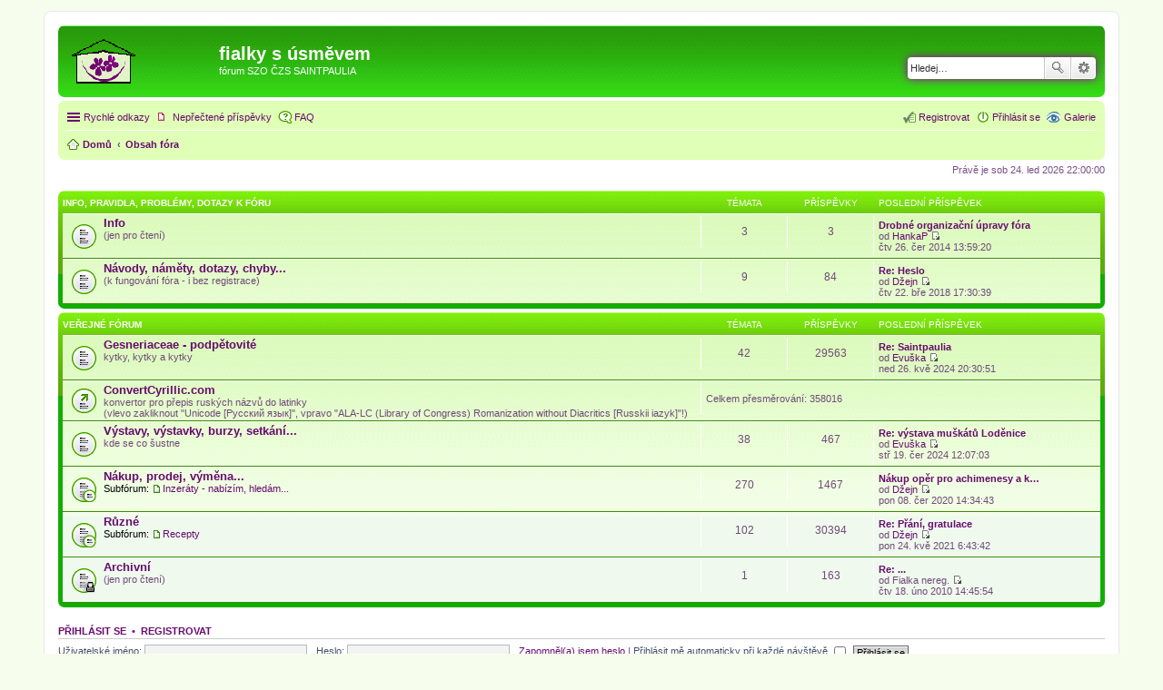

--- FILE ---
content_type: text/html; charset=UTF-8
request_url: http://www.saintpaulia.cz/phpBB3/index.php?sid=73b25f8eb34d48e429ddf71c85387ed2
body_size: 5039
content:
<!DOCTYPE html>
<html dir="ltr" lang="cs-cz">
<head>
<meta charset="utf-8" />
<meta http-equiv="X-UA-Compatible" content="IE=edge">
<meta name="viewport" content="width=device-width, initial-scale=1" />

<title>fialky s úsměvem - Obsah</title>



<!--
	phpBB style name: prosilverSP
	Based on style:   prosilver (this is the default phpBB3 style)
	Original author:  Tom Beddard ( http://www.subBlue.com/ )
	Modified by:
-->

<link href="./styles/prosilverSP/theme/stylesheet.css?assets_version=97" rel="stylesheet">
<link href="./styles/prosilverSP/theme/cs/stylesheet.css?assets_version=97" rel="stylesheet">
<link href="./styles/prosilverSP/theme/responsive.css?assets_version=97" rel="stylesheet" media="all and (max-width: 700px)">



<!--[if lte IE 9]>
	<link href="./styles/prosilverSP/theme/tweaks.css?assets_version=97" rel="stylesheet">
<![endif]-->


<link href="./ext/kilianr/survey/styles/prosilverSP/theme/survey.css?assets_version=97" rel="stylesheet" type="text/css" media="screen" />
<link href="./ext/phpbbgallery/core/styles/prosilver/theme/gallery.css?assets_version=97" rel="stylesheet" type="text/css" media="screen" />
<link href="./ext/phpbbgallery/core/styles/all/theme/default.css?assets_version=97" rel="stylesheet" type="text/css" media="screen" />



</head>
<body id="phpbb" class="nojs notouch section-index ltr ">


<div id="wrap">
	<a id="top" class="anchor" accesskey="t"></a>
	<div id="page-header">
		<div class="headerbar" role="banner">
					<div class="inner">

			<div id="site-description">
				<a id="logo" class="logo" href="http://saintpaulia.cz" title="saintpaulia.cz"><span class="imageset site_logo"></span></a>
				<h1>fialky s úsměvem</h1>
				<p>fórum SZO ČZS SAINTPAULIA</p>
				<p class="skiplink"><a href="#start_here">Přejít na obsah</a></p>
			</div>

									<div id="search-box" class="search-box search-header" role="search">
				<form action="./search.php?sid=a9931b6c67ba373604c2452df0de7d00" method="get" id="search">
				<fieldset>
					<input name="keywords" id="keywords" type="search" maxlength="128" title="Hledat klíčová slova" class="inputbox search tiny" size="20" value="" placeholder="Hledej…" />
					<button class="button icon-button search-icon" type="submit" title="Hledat">Hledat</button>
					<a href="./search.php?sid=a9931b6c67ba373604c2452df0de7d00" class="button icon-button search-adv-icon" title="Pokročilé hledání">Pokročilé hledání</a>
					<input type="hidden" name="sid" value="a9931b6c67ba373604c2452df0de7d00" />

				</fieldset>
				</form>
			</div>
						
			</div>
					</div>
				<div class="navbar" role="navigation">
	<div class="inner">

	<ul id="nav-main" class="linklist bulletin" role="menubar">

		<li id="quick-links" class="small-icon responsive-menu dropdown-container" data-skip-responsive="true">
			<a href="#" class="responsive-menu-link dropdown-trigger">Rychlé odkazy</a>
			<div class="dropdown hidden">
				<div class="pointer"><div class="pointer-inner"></div></div>
				<ul class="dropdown-contents" role="menu">
					
											<li class="separator"></li>
																								<li class="small-icon icon-search-unanswered"><a href="./search.php?search_id=unanswered&amp;sid=a9931b6c67ba373604c2452df0de7d00" role="menuitem">Témata bez odpovědí</a></li>
						<li class="small-icon icon-search-active"><a href="./search.php?search_id=active_topics&amp;sid=a9931b6c67ba373604c2452df0de7d00" role="menuitem">Aktivní témata</a></li>
						<li class="separator"></li>
						<li class="small-icon icon-search"><a href="./search.php?sid=a9931b6c67ba373604c2452df0de7d00" role="menuitem">Hledat</a></li>
					
											<li class="separator"></li>
												<li class="small-icon icon-team"><a href="./memberlist.php?mode=team&amp;sid=a9931b6c67ba373604c2452df0de7d00" role="menuitem">Tým</a></li>										<li class="separator"></li>

									</ul>
			</div>
		</li>

		<li class="small-icon icon-search-unread"><a href="./search.php?search_id=unreadposts&amp;sid=a9931b6c67ba373604c2452df0de7d00" role="menuitem">Nepřečtené příspěvky</a></li>    <li class="small-icon icon-gallery no-bulletin rightside"><a href="/phpBB3/app.php/gallery?sid=a9931b6c67ba373604c2452df0de7d00">Galerie</a></li>
		<li class="small-icon icon-faq" data-skip-responsive="true"><a href="./faq.php?sid=a9931b6c67ba373604c2452df0de7d00" rel="help" title="Často kladené otázky" role="menuitem">FAQ</a></li>
						
			<li class="small-icon icon-logout rightside"  data-skip-responsive="true"><a href="./ucp.php?mode=login&amp;sid=a9931b6c67ba373604c2452df0de7d00" title="Přihlásit se" accesskey="x" role="menuitem">Přihlásit se</a></li>
					<li class="small-icon icon-register rightside" data-skip-responsive="true"><a href="./ucp.php?mode=register&amp;sid=a9931b6c67ba373604c2452df0de7d00" role="menuitem">Registrovat</a></li>
						</ul>

	<ul id="nav-breadcrumbs" class="linklist navlinks" role="menubar">
						<li class="small-icon icon-home breadcrumbs">
			<span class="crumb" itemtype="http://data-vocabulary.org/Breadcrumb" itemscope=""><a href="http://saintpaulia.cz/wordpress/" data-navbar-reference="home" itemprop="url"><span itemprop="title">Domů</span></a></span>						<span class="crumb" itemtype="http://data-vocabulary.org/Breadcrumb" itemscope=""><a href="./index.php?sid=a9931b6c67ba373604c2452df0de7d00" accesskey="h" data-navbar-reference="index" itemprop="url"><span itemprop="title">Obsah fóra</span></a></span>
								</li>
		
					<li class="rightside responsive-search" style="display: none;"><a href="./search.php?sid=a9931b6c67ba373604c2452df0de7d00" title="Zobrazit možnosti rozšířeného hledání" role="menuitem">Hledat</a></li>
			</ul>

	</div>
</div>
	</div>

	
	<a id="start_here" class="anchor"></a>
	<div id="page-body" role="main">
		
		
<p class="right responsive-center time">Právě je sob 24. led 2026 22:00:00</p>



	
				<div class="forabg">
			<div class="inner">
			<ul class="topiclist">
				<li class="header">
										<dl class="icon">
						<dt><div class="list-inner"><a href="./viewforum.php?f=1&amp;sid=a9931b6c67ba373604c2452df0de7d00">Info, pravidla, problémy, dotazy k fóru</a></div></dt>
						<dd class="topics">Témata</dd>
						<dd class="posts">Příspěvky</dd>
						<dd class="lastpost"><span>Poslední příspěvek</span></dd>
					</dl>
									</li>
			</ul>
			<ul class="topiclist forums">
		
	
	
	
			
					<li class="row">
						<dl class="icon forum_read">
				<dt title="Žádné nové příspěvky">
										<div class="list-inner">
						
												<a href="./viewforum.php?f=2&amp;sid=a9931b6c67ba373604c2452df0de7d00" class="forumtitle">Info</a>
						<br />(jen pro čtení)												
												<div class="responsive-show" style="display: none;">
															Témata: <strong>3</strong>
													</div>
											</div>
				</dt>
									<dd class="topics">3 <dfn>Témata</dfn></dd>
					<dd class="posts">3 <dfn>Příspěvky</dfn></dd>
					<dd class="lastpost"><span>
												<dfn>Poslední příspěvek</dfn>
																				<a href="./viewtopic.php?f=2&amp;p=83187&amp;sid=a9931b6c67ba373604c2452df0de7d00#p83187" title="Drobné organizační úpravy fóra" class="lastsubject">Drobné organizační úpravy fóra</a> <br />
						 
						od <a href="./memberlist.php?mode=viewprofile&amp;u=2&amp;sid=a9931b6c67ba373604c2452df0de7d00" class="username">HankaP</a>
						<a href="./viewtopic.php?f=2&amp;p=83187&amp;sid=a9931b6c67ba373604c2452df0de7d00#p83187"><span class="imageset icon_topic_latest" title="Zobrazit poslední příspěvek">Zobrazit poslední příspěvek</span></a> <br />čtv 26. čer 2014 13:59:20</span>
					</dd>
							</dl>
					</li>
			
	
	
			
					<li class="row">
						<dl class="icon forum_read">
				<dt title="Žádné nové příspěvky">
										<div class="list-inner">
						
												<a href="./viewforum.php?f=15&amp;sid=a9931b6c67ba373604c2452df0de7d00" class="forumtitle">Návody, náměty, dotazy, chyby...</a>
						<br />(k fungování fóra - i bez registrace)												
												<div class="responsive-show" style="display: none;">
															Témata: <strong>9</strong>
													</div>
											</div>
				</dt>
									<dd class="topics">9 <dfn>Témata</dfn></dd>
					<dd class="posts">84 <dfn>Příspěvky</dfn></dd>
					<dd class="lastpost"><span>
												<dfn>Poslední příspěvek</dfn>
																				<a href="./viewtopic.php?f=15&amp;p=108123&amp;sid=a9931b6c67ba373604c2452df0de7d00#p108123" title="Re: Heslo" class="lastsubject">Re: Heslo</a> <br />
						 
						od <a href="./memberlist.php?mode=viewprofile&amp;u=129&amp;sid=a9931b6c67ba373604c2452df0de7d00" class="username">Džejn</a>
						<a href="./viewtopic.php?f=15&amp;p=108123&amp;sid=a9931b6c67ba373604c2452df0de7d00#p108123"><span class="imageset icon_topic_latest" title="Zobrazit poslední příspěvek">Zobrazit poslední příspěvek</span></a> <br />čtv 22. bře 2018 17:30:39</span>
					</dd>
							</dl>
					</li>
			
	
				</ul>

			</div>
		</div>
	
				<div class="forabg">
			<div class="inner">
			<ul class="topiclist">
				<li class="header">
										<dl class="icon">
						<dt><div class="list-inner"><a href="./viewforum.php?f=9&amp;sid=a9931b6c67ba373604c2452df0de7d00">Veřejné fórum</a></div></dt>
						<dd class="topics">Témata</dd>
						<dd class="posts">Příspěvky</dd>
						<dd class="lastpost"><span>Poslední příspěvek</span></dd>
					</dl>
									</li>
			</ul>
			<ul class="topiclist forums">
		
	
	
	
			
					<li class="row">
						<dl class="icon forum_read">
				<dt title="Žádné nové příspěvky">
										<div class="list-inner">
						
												<a href="./viewforum.php?f=13&amp;sid=a9931b6c67ba373604c2452df0de7d00" class="forumtitle">Gesneriaceae - podpětovité</a>
						<br />kytky, kytky a kytky												
												<div class="responsive-show" style="display: none;">
															Témata: <strong>42</strong>
													</div>
											</div>
				</dt>
									<dd class="topics">42 <dfn>Témata</dfn></dd>
					<dd class="posts">29563 <dfn>Příspěvky</dfn></dd>
					<dd class="lastpost"><span>
												<dfn>Poslední příspěvek</dfn>
																				<a href="./viewtopic.php?f=13&amp;p=115466&amp;sid=a9931b6c67ba373604c2452df0de7d00#p115466" title="Re: Saintpaulia" class="lastsubject">Re: Saintpaulia</a> <br />
						 
						od <a href="./memberlist.php?mode=viewprofile&amp;u=71&amp;sid=a9931b6c67ba373604c2452df0de7d00" class="username">Evuška</a>
						<a href="./viewtopic.php?f=13&amp;p=115466&amp;sid=a9931b6c67ba373604c2452df0de7d00#p115466"><span class="imageset icon_topic_latest" title="Zobrazit poslední příspěvek">Zobrazit poslední příspěvek</span></a> <br />ned 26. kvě 2024 20:30:51</span>
					</dd>
							</dl>
					</li>
			
	
	
			
					<li class="row">
						<dl class="icon forum_link">
				<dt title="Žádné nové příspěvky">
										<div class="list-inner">
						
												<a href="./viewforum.php?f=33&amp;sid=a9931b6c67ba373604c2452df0de7d00" class="forumtitle">ConvertCyrillic.com</a>
						<br />konvertor pro přepis ruských názvů do latinky<br />(vlevo zakliknout  &quot;Unicode [Русский язык]&quot;, vpravo &quot;ALA-LC (Library of Congress) Romanization without Diacritics [Russkii iazyk]&quot;!)												
												<div class="responsive-show" style="display: none;">
															Celkem přesměrování: <strong>358016</strong>
													</div>
											</div>
				</dt>
									<dd class="redirect"><span>Celkem přesměrování: 358016</span></dd>
							</dl>
					</li>
			
	
	
			
					<li class="row">
						<dl class="icon forum_read">
				<dt title="Žádné nové příspěvky">
										<div class="list-inner">
						
												<a href="./viewforum.php?f=19&amp;sid=a9931b6c67ba373604c2452df0de7d00" class="forumtitle">Výstavy, výstavky, burzy, setkání...</a>
						<br />kde se co šustne												
												<div class="responsive-show" style="display: none;">
															Témata: <strong>38</strong>
													</div>
											</div>
				</dt>
									<dd class="topics">38 <dfn>Témata</dfn></dd>
					<dd class="posts">467 <dfn>Příspěvky</dfn></dd>
					<dd class="lastpost"><span>
												<dfn>Poslední příspěvek</dfn>
																				<a href="./viewtopic.php?f=19&amp;p=115468&amp;sid=a9931b6c67ba373604c2452df0de7d00#p115468" title="Re: výstava muškátů Loděnice" class="lastsubject">Re: výstava muškátů Loděnice</a> <br />
						 
						od <a href="./memberlist.php?mode=viewprofile&amp;u=71&amp;sid=a9931b6c67ba373604c2452df0de7d00" class="username">Evuška</a>
						<a href="./viewtopic.php?f=19&amp;p=115468&amp;sid=a9931b6c67ba373604c2452df0de7d00#p115468"><span class="imageset icon_topic_latest" title="Zobrazit poslední příspěvek">Zobrazit poslední příspěvek</span></a> <br />stř 19. čer 2024 12:07:03</span>
					</dd>
							</dl>
					</li>
			
	
	
			
					<li class="row">
						<dl class="icon forum_read_subforum">
				<dt title="Žádné nové příspěvky">
										<div class="list-inner">
						
												<a href="./viewforum.php?f=39&amp;sid=a9931b6c67ba373604c2452df0de7d00" class="forumtitle">Nákup, prodej, výměna...</a>
																																<br /><strong>Subfórum:</strong>
															<a href="./viewforum.php?f=18&amp;sid=a9931b6c67ba373604c2452df0de7d00" class="subforum read" title="Žádné nové příspěvky">Inzeráty - nabízím, hledám...</a>																				
												<div class="responsive-show" style="display: none;">
															Témata: <strong>270</strong>
													</div>
											</div>
				</dt>
									<dd class="topics">270 <dfn>Témata</dfn></dd>
					<dd class="posts">1467 <dfn>Příspěvky</dfn></dd>
					<dd class="lastpost"><span>
												<dfn>Poslední příspěvek</dfn>
																				<a href="./viewtopic.php?f=39&amp;p=114815&amp;sid=a9931b6c67ba373604c2452df0de7d00#p114815" title="Nákup opěr pro achimenesy a kohlerie" class="lastsubject">Nákup opěr pro achimenesy a k…</a> <br />
						 
						od <a href="./memberlist.php?mode=viewprofile&amp;u=129&amp;sid=a9931b6c67ba373604c2452df0de7d00" class="username">Džejn</a>
						<a href="./viewtopic.php?f=39&amp;p=114815&amp;sid=a9931b6c67ba373604c2452df0de7d00#p114815"><span class="imageset icon_topic_latest" title="Zobrazit poslední příspěvek">Zobrazit poslední příspěvek</span></a> <br />pon 08. čer 2020 14:34:43</span>
					</dd>
							</dl>
					</li>
			
	
	
			
					<li class="row">
						<dl class="icon forum_read_subforum">
				<dt title="Žádné nové příspěvky">
										<div class="list-inner">
						
												<a href="./viewforum.php?f=17&amp;sid=a9931b6c67ba373604c2452df0de7d00" class="forumtitle">Různé</a>
																																<br /><strong>Subfórum:</strong>
															<a href="./viewforum.php?f=6&amp;sid=a9931b6c67ba373604c2452df0de7d00" class="subforum read" title="Žádné nové příspěvky">Recepty</a>																				
												<div class="responsive-show" style="display: none;">
															Témata: <strong>102</strong>
													</div>
											</div>
				</dt>
									<dd class="topics">102 <dfn>Témata</dfn></dd>
					<dd class="posts">30394 <dfn>Příspěvky</dfn></dd>
					<dd class="lastpost"><span>
												<dfn>Poslední příspěvek</dfn>
																				<a href="./viewtopic.php?f=17&amp;p=114968&amp;sid=a9931b6c67ba373604c2452df0de7d00#p114968" title="Re: Přání, gratulace" class="lastsubject">Re: Přání, gratulace</a> <br />
						 
						od <a href="./memberlist.php?mode=viewprofile&amp;u=129&amp;sid=a9931b6c67ba373604c2452df0de7d00" class="username">Džejn</a>
						<a href="./viewtopic.php?f=17&amp;p=114968&amp;sid=a9931b6c67ba373604c2452df0de7d00#p114968"><span class="imageset icon_topic_latest" title="Zobrazit poslední příspěvek">Zobrazit poslední příspěvek</span></a> <br />pon 24. kvě 2021 6:43:42</span>
					</dd>
							</dl>
					</li>
			
	
	
			
					<li class="row">
						<dl class="icon forum_read_locked">
				<dt title="Fórum je zamknuté">
										<div class="list-inner">
						
												<a href="./viewforum.php?f=8&amp;sid=a9931b6c67ba373604c2452df0de7d00" class="forumtitle">Archivní</a>
						<br />(jen pro čtení)												
												<div class="responsive-show" style="display: none;">
															Témata: <strong>1</strong>
													</div>
											</div>
				</dt>
									<dd class="topics">1 <dfn>Témata</dfn></dd>
					<dd class="posts">163 <dfn>Příspěvky</dfn></dd>
					<dd class="lastpost"><span>
												<dfn>Poslední příspěvek</dfn>
																				<a href="./viewtopic.php?f=8&amp;p=220&amp;sid=a9931b6c67ba373604c2452df0de7d00#p220" title="Re: ..." class="lastsubject">Re: ...</a> <br />
						 
						od <span class="username">Fialka nereg.</span>
						<a href="./viewtopic.php?f=8&amp;p=220&amp;sid=a9931b6c67ba373604c2452df0de7d00#p220"><span class="imageset icon_topic_latest" title="Zobrazit poslední příspěvek">Zobrazit poslední příspěvek</span></a> <br />čtv 18. úno 2010 14:45:54</span>
					</dd>
							</dl>
					</li>
			
				</ul>

			</div>
		</div>
		


	<form method="post" action="./ucp.php?mode=login&amp;sid=a9931b6c67ba373604c2452df0de7d00" class="headerspace">
	<h3><a href="./ucp.php?mode=login&amp;sid=a9931b6c67ba373604c2452df0de7d00">Přihlásit se</a>&nbsp; &bull; &nbsp;<a href="./ucp.php?mode=register&amp;sid=a9931b6c67ba373604c2452df0de7d00">Registrovat</a></h3>
		<fieldset class="quick-login">
			<label for="username"><span>Uživatelské jméno:</span> <input type="text" tabindex="1" name="username" id="username" size="10" class="inputbox" title="Uživatelské jméno" /></label>
			<label for="password"><span>Heslo:</span> <input type="password" tabindex="2" name="password" id="password" size="10" class="inputbox" title="Heslo" autocomplete="off" /></label>
							<a href="./ucp.php?mode=sendpassword&amp;sid=a9931b6c67ba373604c2452df0de7d00">Zapomněl(a) jsem heslo</a>
										<span class="responsive-hide">|</span> <label for="autologin">Přihlásit mě automaticky při každé návštěvě <input type="checkbox" tabindex="4" name="autologin" id="autologin" /></label>
						<input type="submit" tabindex="5" name="login" value="Přihlásit se" class="button2" />
			<input type="hidden" name="redirect" value="./index.php?sid=a9931b6c67ba373604c2452df0de7d00" />

		</fieldset>
	</form>


	<div class="stat-block online-list">
		<h3>Kdo je online</h3>		<p>
						Ve fóru je celkem <strong>60</strong> uživatelů :: 0 registrovaných, 0 skrytých a 60 hostů (založeno na uživatelích aktivních během poslední 3 minuty)<br />Nejvíce zde současně bylo přítomno <strong>771</strong> uživatelů dne stř 10. pro 2025 10:34:55<br /> 
								</p>
	</div>


	<div class="stat-block birthday-list">
		<h3>Narozeniny</h3>
		<p>
						Dnes nemá nikdo narozeniny					</p>
	</div>

	<div class="stat-block statistics">
		<h3>Statistiky</h3>
		<p>
						Celkem příspěvků <strong>108149</strong> &bull; Celkem témat <strong>632</strong> &bull; Celkem zaregistrovaných uživatelů <strong>290</strong> &bull; Nejnovějším uživatelem je <strong><a href="./memberlist.php?mode=viewprofile&amp;u=16755&amp;sid=a9931b6c67ba373604c2452df0de7d00" class="username">Lada</a></strong>
			&bull; Celkem obrázků <b>4785</b>		</p>
	</div>


			</div>


<div id="page-footer" role="contentinfo">
	<div class="navbar" role="navigation">
	<div class="inner">

	<ul id="nav-footer" class="linklist bulletin" role="menubar">
		<li class="small-icon icon-home breadcrumbs">
			<span class="crumb"><a href="http://saintpaulia.cz/wordpress/" data-navbar-reference="home">Domů</a></span>						<span class="crumb"><a href="./index.php?sid=a9931b6c67ba373604c2452df0de7d00" data-navbar-reference="index">Obsah fóra</a></span>
					</li>
		
				<li class="rightside">Všechny časy jsou v <abbr title="Evropa/Praha">UTC+01:00</abbr></li>
							<li class="small-icon icon-delete-cookies rightside"><a href="./ucp.php?mode=delete_cookies&amp;sid=a9931b6c67ba373604c2452df0de7d00" data-ajax="true" data-refresh="true" role="menuitem">Smazat všechny cookies z fóra</a></li>
									<li class="small-icon icon-team rightside" data-last-responsive="true"><a href="./memberlist.php?mode=team&amp;sid=a9931b6c67ba373604c2452df0de7d00" role="menuitem">Tým</a></li>				<li class="small-icon icon-contact rightside" data-last-responsive="true"><a href="./memberlist.php?mode=contactadmin&amp;sid=a9931b6c67ba373604c2452df0de7d00" role="menuitem">Kontaktujte nás</a></li>		<li class="small-icon icon-search-unread"><a href="./search.php?search_id=unreadposts&amp;sid=a9931b6c67ba373604c2452df0de7d00" role="menuitem">Nepřečtené příspěvky</a></li>	</ul>

	</div>
</div>

	<div class="copyright">
				Založeno na <a href="https://www.phpbb.com/">phpBB</a>&reg; Forum Software &copy; phpBB Limited
		<br />Český překlad – <a href="http://www.phpbb.cz/">phpBB.cz</a>							</div>

	<div id="darkenwrapper" data-ajax-error-title="Chyba AJAXu" data-ajax-error-text="Během zpracování vašeho požadavku došlo k chybě." data-ajax-error-text-abort="Uživatel přerušil požadavek." data-ajax-error-text-timeout="Vypršel časový limit pro váš požadavek. Zopakujte prosím svou akci." data-ajax-error-text-parsererror="Během odesílání požadavku došlo k neznámé chybě a server vrátil neplatnou odpověď.">
		<div id="darken">&nbsp;</div>
	</div>

	<div id="phpbb_alert" class="phpbb_alert" data-l-err="Chyba" data-l-timeout-processing-req="Vypršel časový limit žádosti.">
		<a href="#" class="alert_close"></a>
		<h3 class="alert_title">&nbsp;</h3><p class="alert_text"></p>
	</div>
	<div id="phpbb_confirm" class="phpbb_alert">
		<a href="#" class="alert_close"></a>
		<div class="alert_text"></div>
	</div>
</div>

</div>

<div>
	<a id="bottom" class="anchor" accesskey="z"></a>
	<img src="./cron.php?cron_type=cron.task.core.tidy_cache&amp;sid=a9931b6c67ba373604c2452df0de7d00" width="1" height="1" alt="cron" /></div>

<script type="text/javascript" src="./assets/javascript/jquery.min.js?assets_version=97"></script>
<script type="text/javascript" src="./assets/javascript/core.js?assets_version=97"></script>


<script type="text/javascript" src="./styles/prosilverSP/template/forum_fn.js?assets_version=97"></script>

<script type="text/javascript" src="./styles/prosilverSP/template/ajax.js?assets_version=97"></script>




</body>
</html>
